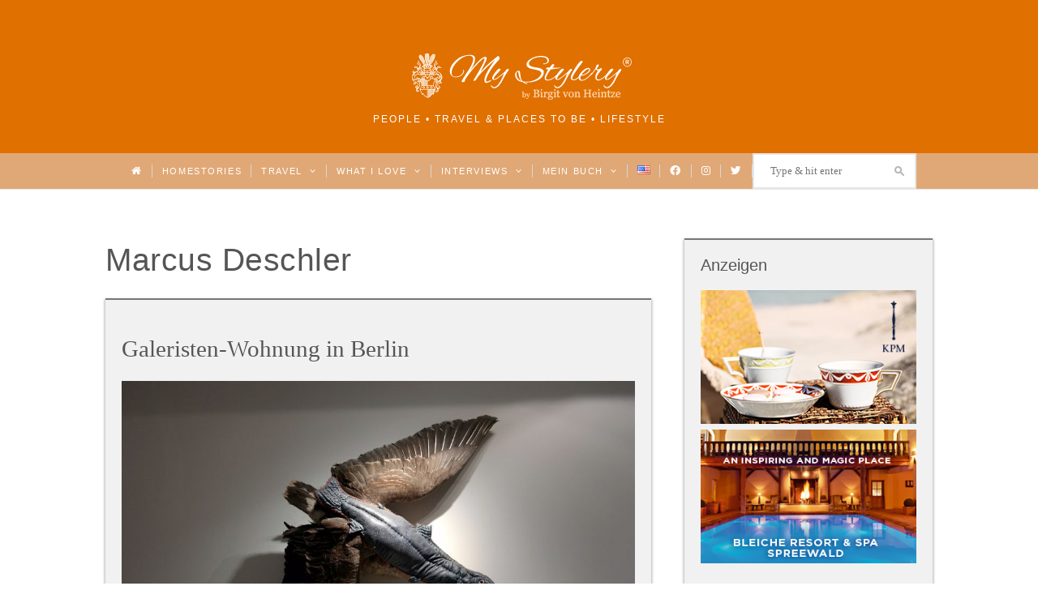

--- FILE ---
content_type: text/html; charset=UTF-8
request_url: https://mystylery.com/blog/tag/marcus-deschler/
body_size: 9959
content:
<!DOCTYPE html><html lang="de-DE"><head><meta charset="UTF-8"><meta name="viewport" content="width=device-width, initial-scale=1"><link media="all" href="https://mystylery.com/wp-content/cache/autoptimize/css/autoptimize_1f8937135c5cc8bba74522d59914c15d.css" rel="stylesheet"><title>Marcus Deschler Archives - My Stylery</title><link rel="pingback" href="https://mystylery.com/xmlrpc.php"> <!--[if lt IE 9]> <script src="https://mystylery.com/wp-content/themes/wpex-twenties/js/html5.js"></script> <![endif]--><link rel="icon" type="image/x-icon" href="https://mystylery.com/wp-content/themes/wpex-twenties-child/favicon.ico"><meta name='robots' content='index, follow, max-image-preview:large, max-snippet:-1, max-video-preview:-1' /><link rel="canonical" href="https://mystylery.com/blog/tag/marcus-deschler/" /><meta property="og:locale" content="de_DE" /><meta property="og:type" content="article" /><meta property="og:title" content="Marcus Deschler Archives - My Stylery" /><meta property="og:url" content="https://mystylery.com/blog/tag/marcus-deschler/" /><meta property="og:site_name" content="My Stylery" /> <script type="application/ld+json" class="yoast-schema-graph">{"@context":"https://schema.org","@graph":[{"@type":"CollectionPage","@id":"https://mystylery.com/blog/tag/marcus-deschler/","url":"https://mystylery.com/blog/tag/marcus-deschler/","name":"Marcus Deschler Archives - My Stylery","isPartOf":{"@id":"https://mystylery.com/#website"},"primaryImageOfPage":{"@id":"https://mystylery.com/blog/tag/marcus-deschler/#primaryimage"},"image":{"@id":"https://mystylery.com/blog/tag/marcus-deschler/#primaryimage"},"thumbnailUrl":"https://mystylery.com/wp-content/uploads/2015/04/SAM_2107_1.jpg","breadcrumb":{"@id":"https://mystylery.com/blog/tag/marcus-deschler/#breadcrumb"},"inLanguage":"de-DE"},{"@type":"ImageObject","inLanguage":"de-DE","@id":"https://mystylery.com/blog/tag/marcus-deschler/#primaryimage","url":"https://mystylery.com/wp-content/uploads/2015/04/SAM_2107_1.jpg","contentUrl":"https://mystylery.com/wp-content/uploads/2015/04/SAM_2107_1.jpg","width":1024,"height":576},{"@type":"BreadcrumbList","@id":"https://mystylery.com/blog/tag/marcus-deschler/#breadcrumb","itemListElement":[{"@type":"ListItem","position":1,"name":"Home","item":"https://mystylery.com/"},{"@type":"ListItem","position":2,"name":"Marcus Deschler"}]},{"@type":"WebSite","@id":"https://mystylery.com/#website","url":"https://mystylery.com/","name":"My Stylery","description":"People • Travel &amp; Places to be • Lifestyle","potentialAction":[{"@type":"SearchAction","target":{"@type":"EntryPoint","urlTemplate":"https://mystylery.com/?s={search_term_string}"},"query-input":"required name=search_term_string"}],"inLanguage":"de-DE"}]}</script> <link href='https://fonts.gstatic.com' crossorigin='anonymous' rel='preconnect' /><link rel="alternate" type="application/rss+xml" title="My Stylery &raquo; Feed" href="https://mystylery.com/feed/" /><link rel="alternate" type="application/rss+xml" title="My Stylery &raquo; Kommentar-Feed" href="https://mystylery.com/comments/feed/" /><link rel="alternate" type="application/rss+xml" title="My Stylery &raquo; Marcus Deschler Schlagwort-Feed" href="https://mystylery.com/blog/tag/marcus-deschler/feed/" /><style id='classic-theme-styles-inline-css' type='text/css'>/*! This file is auto-generated */
.wp-block-button__link{color:#fff;background-color:#32373c;border-radius:9999px;box-shadow:none;text-decoration:none;padding:calc(.667em + 2px) calc(1.333em + 2px);font-size:1.125em}.wp-block-file__button{background:#32373c;color:#fff;text-decoration:none}</style><style id='global-styles-inline-css' type='text/css'>body{--wp--preset--color--black: #000000;--wp--preset--color--cyan-bluish-gray: #abb8c3;--wp--preset--color--white: #ffffff;--wp--preset--color--pale-pink: #f78da7;--wp--preset--color--vivid-red: #cf2e2e;--wp--preset--color--luminous-vivid-orange: #ff6900;--wp--preset--color--luminous-vivid-amber: #fcb900;--wp--preset--color--light-green-cyan: #7bdcb5;--wp--preset--color--vivid-green-cyan: #00d084;--wp--preset--color--pale-cyan-blue: #8ed1fc;--wp--preset--color--vivid-cyan-blue: #0693e3;--wp--preset--color--vivid-purple: #9b51e0;--wp--preset--gradient--vivid-cyan-blue-to-vivid-purple: linear-gradient(135deg,rgba(6,147,227,1) 0%,rgb(155,81,224) 100%);--wp--preset--gradient--light-green-cyan-to-vivid-green-cyan: linear-gradient(135deg,rgb(122,220,180) 0%,rgb(0,208,130) 100%);--wp--preset--gradient--luminous-vivid-amber-to-luminous-vivid-orange: linear-gradient(135deg,rgba(252,185,0,1) 0%,rgba(255,105,0,1) 100%);--wp--preset--gradient--luminous-vivid-orange-to-vivid-red: linear-gradient(135deg,rgba(255,105,0,1) 0%,rgb(207,46,46) 100%);--wp--preset--gradient--very-light-gray-to-cyan-bluish-gray: linear-gradient(135deg,rgb(238,238,238) 0%,rgb(169,184,195) 100%);--wp--preset--gradient--cool-to-warm-spectrum: linear-gradient(135deg,rgb(74,234,220) 0%,rgb(151,120,209) 20%,rgb(207,42,186) 40%,rgb(238,44,130) 60%,rgb(251,105,98) 80%,rgb(254,248,76) 100%);--wp--preset--gradient--blush-light-purple: linear-gradient(135deg,rgb(255,206,236) 0%,rgb(152,150,240) 100%);--wp--preset--gradient--blush-bordeaux: linear-gradient(135deg,rgb(254,205,165) 0%,rgb(254,45,45) 50%,rgb(107,0,62) 100%);--wp--preset--gradient--luminous-dusk: linear-gradient(135deg,rgb(255,203,112) 0%,rgb(199,81,192) 50%,rgb(65,88,208) 100%);--wp--preset--gradient--pale-ocean: linear-gradient(135deg,rgb(255,245,203) 0%,rgb(182,227,212) 50%,rgb(51,167,181) 100%);--wp--preset--gradient--electric-grass: linear-gradient(135deg,rgb(202,248,128) 0%,rgb(113,206,126) 100%);--wp--preset--gradient--midnight: linear-gradient(135deg,rgb(2,3,129) 0%,rgb(40,116,252) 100%);--wp--preset--font-size--small: 13px;--wp--preset--font-size--medium: 20px;--wp--preset--font-size--large: 36px;--wp--preset--font-size--x-large: 42px;--wp--preset--spacing--20: 0.44rem;--wp--preset--spacing--30: 0.67rem;--wp--preset--spacing--40: 1rem;--wp--preset--spacing--50: 1.5rem;--wp--preset--spacing--60: 2.25rem;--wp--preset--spacing--70: 3.38rem;--wp--preset--spacing--80: 5.06rem;--wp--preset--shadow--natural: 6px 6px 9px rgba(0, 0, 0, 0.2);--wp--preset--shadow--deep: 12px 12px 50px rgba(0, 0, 0, 0.4);--wp--preset--shadow--sharp: 6px 6px 0px rgba(0, 0, 0, 0.2);--wp--preset--shadow--outlined: 6px 6px 0px -3px rgba(255, 255, 255, 1), 6px 6px rgba(0, 0, 0, 1);--wp--preset--shadow--crisp: 6px 6px 0px rgba(0, 0, 0, 1);}:where(.is-layout-flex){gap: 0.5em;}:where(.is-layout-grid){gap: 0.5em;}body .is-layout-flow > .alignleft{float: left;margin-inline-start: 0;margin-inline-end: 2em;}body .is-layout-flow > .alignright{float: right;margin-inline-start: 2em;margin-inline-end: 0;}body .is-layout-flow > .aligncenter{margin-left: auto !important;margin-right: auto !important;}body .is-layout-constrained > .alignleft{float: left;margin-inline-start: 0;margin-inline-end: 2em;}body .is-layout-constrained > .alignright{float: right;margin-inline-start: 2em;margin-inline-end: 0;}body .is-layout-constrained > .aligncenter{margin-left: auto !important;margin-right: auto !important;}body .is-layout-constrained > :where(:not(.alignleft):not(.alignright):not(.alignfull)){max-width: var(--wp--style--global--content-size);margin-left: auto !important;margin-right: auto !important;}body .is-layout-constrained > .alignwide{max-width: var(--wp--style--global--wide-size);}body .is-layout-flex{display: flex;}body .is-layout-flex{flex-wrap: wrap;align-items: center;}body .is-layout-flex > *{margin: 0;}body .is-layout-grid{display: grid;}body .is-layout-grid > *{margin: 0;}:where(.wp-block-columns.is-layout-flex){gap: 2em;}:where(.wp-block-columns.is-layout-grid){gap: 2em;}:where(.wp-block-post-template.is-layout-flex){gap: 1.25em;}:where(.wp-block-post-template.is-layout-grid){gap: 1.25em;}.has-black-color{color: var(--wp--preset--color--black) !important;}.has-cyan-bluish-gray-color{color: var(--wp--preset--color--cyan-bluish-gray) !important;}.has-white-color{color: var(--wp--preset--color--white) !important;}.has-pale-pink-color{color: var(--wp--preset--color--pale-pink) !important;}.has-vivid-red-color{color: var(--wp--preset--color--vivid-red) !important;}.has-luminous-vivid-orange-color{color: var(--wp--preset--color--luminous-vivid-orange) !important;}.has-luminous-vivid-amber-color{color: var(--wp--preset--color--luminous-vivid-amber) !important;}.has-light-green-cyan-color{color: var(--wp--preset--color--light-green-cyan) !important;}.has-vivid-green-cyan-color{color: var(--wp--preset--color--vivid-green-cyan) !important;}.has-pale-cyan-blue-color{color: var(--wp--preset--color--pale-cyan-blue) !important;}.has-vivid-cyan-blue-color{color: var(--wp--preset--color--vivid-cyan-blue) !important;}.has-vivid-purple-color{color: var(--wp--preset--color--vivid-purple) !important;}.has-black-background-color{background-color: var(--wp--preset--color--black) !important;}.has-cyan-bluish-gray-background-color{background-color: var(--wp--preset--color--cyan-bluish-gray) !important;}.has-white-background-color{background-color: var(--wp--preset--color--white) !important;}.has-pale-pink-background-color{background-color: var(--wp--preset--color--pale-pink) !important;}.has-vivid-red-background-color{background-color: var(--wp--preset--color--vivid-red) !important;}.has-luminous-vivid-orange-background-color{background-color: var(--wp--preset--color--luminous-vivid-orange) !important;}.has-luminous-vivid-amber-background-color{background-color: var(--wp--preset--color--luminous-vivid-amber) !important;}.has-light-green-cyan-background-color{background-color: var(--wp--preset--color--light-green-cyan) !important;}.has-vivid-green-cyan-background-color{background-color: var(--wp--preset--color--vivid-green-cyan) !important;}.has-pale-cyan-blue-background-color{background-color: var(--wp--preset--color--pale-cyan-blue) !important;}.has-vivid-cyan-blue-background-color{background-color: var(--wp--preset--color--vivid-cyan-blue) !important;}.has-vivid-purple-background-color{background-color: var(--wp--preset--color--vivid-purple) !important;}.has-black-border-color{border-color: var(--wp--preset--color--black) !important;}.has-cyan-bluish-gray-border-color{border-color: var(--wp--preset--color--cyan-bluish-gray) !important;}.has-white-border-color{border-color: var(--wp--preset--color--white) !important;}.has-pale-pink-border-color{border-color: var(--wp--preset--color--pale-pink) !important;}.has-vivid-red-border-color{border-color: var(--wp--preset--color--vivid-red) !important;}.has-luminous-vivid-orange-border-color{border-color: var(--wp--preset--color--luminous-vivid-orange) !important;}.has-luminous-vivid-amber-border-color{border-color: var(--wp--preset--color--luminous-vivid-amber) !important;}.has-light-green-cyan-border-color{border-color: var(--wp--preset--color--light-green-cyan) !important;}.has-vivid-green-cyan-border-color{border-color: var(--wp--preset--color--vivid-green-cyan) !important;}.has-pale-cyan-blue-border-color{border-color: var(--wp--preset--color--pale-cyan-blue) !important;}.has-vivid-cyan-blue-border-color{border-color: var(--wp--preset--color--vivid-cyan-blue) !important;}.has-vivid-purple-border-color{border-color: var(--wp--preset--color--vivid-purple) !important;}.has-vivid-cyan-blue-to-vivid-purple-gradient-background{background: var(--wp--preset--gradient--vivid-cyan-blue-to-vivid-purple) !important;}.has-light-green-cyan-to-vivid-green-cyan-gradient-background{background: var(--wp--preset--gradient--light-green-cyan-to-vivid-green-cyan) !important;}.has-luminous-vivid-amber-to-luminous-vivid-orange-gradient-background{background: var(--wp--preset--gradient--luminous-vivid-amber-to-luminous-vivid-orange) !important;}.has-luminous-vivid-orange-to-vivid-red-gradient-background{background: var(--wp--preset--gradient--luminous-vivid-orange-to-vivid-red) !important;}.has-very-light-gray-to-cyan-bluish-gray-gradient-background{background: var(--wp--preset--gradient--very-light-gray-to-cyan-bluish-gray) !important;}.has-cool-to-warm-spectrum-gradient-background{background: var(--wp--preset--gradient--cool-to-warm-spectrum) !important;}.has-blush-light-purple-gradient-background{background: var(--wp--preset--gradient--blush-light-purple) !important;}.has-blush-bordeaux-gradient-background{background: var(--wp--preset--gradient--blush-bordeaux) !important;}.has-luminous-dusk-gradient-background{background: var(--wp--preset--gradient--luminous-dusk) !important;}.has-pale-ocean-gradient-background{background: var(--wp--preset--gradient--pale-ocean) !important;}.has-electric-grass-gradient-background{background: var(--wp--preset--gradient--electric-grass) !important;}.has-midnight-gradient-background{background: var(--wp--preset--gradient--midnight) !important;}.has-small-font-size{font-size: var(--wp--preset--font-size--small) !important;}.has-medium-font-size{font-size: var(--wp--preset--font-size--medium) !important;}.has-large-font-size{font-size: var(--wp--preset--font-size--large) !important;}.has-x-large-font-size{font-size: var(--wp--preset--font-size--x-large) !important;}
.wp-block-navigation a:where(:not(.wp-element-button)){color: inherit;}
:where(.wp-block-post-template.is-layout-flex){gap: 1.25em;}:where(.wp-block-post-template.is-layout-grid){gap: 1.25em;}
:where(.wp-block-columns.is-layout-flex){gap: 2em;}:where(.wp-block-columns.is-layout-grid){gap: 2em;}
.wp-block-pullquote{font-size: 1.5em;line-height: 1.6;}</style> <script type='text/javascript' src='https://mystylery.com/wp-includes/js/jquery/jquery.min.js?ver=3.7.0' id='jquery-core-js'></script> <script type='text/javascript' id='gdpr-js-extra'>var GDPR = {"ajaxurl":"https:\/\/mystylery.com\/wp-admin\/admin-ajax.php","logouturl":"","i18n":{"aborting":"Aborting","logging_out":"You are being logged out.","continue":"Continue","cancel":"Cancel","ok":"OK","close_account":"Close your account?","close_account_warning":"Your account will be closed and all data will be permanently deleted and cannot be recovered. Are you sure?","are_you_sure":"Are you sure?","policy_disagree":"By disagreeing you will no longer have access to our site and will be logged out."},"is_user_logged_in":"","refresh":"1"};</script> <link rel="https://api.w.org/" href="https://mystylery.com/wp-json/" /><link rel="alternate" type="application/json" href="https://mystylery.com/wp-json/wp/v2/tags/751" /><link rel="EditURI" type="application/rsd+xml" title="RSD" href="https://mystylery.com/xmlrpc.php?rsd" /><meta name="generator" content="WordPress 6.3.1" /> <style type="text/css">#header-wrap{ background-color:#e07000 !important; }#site-navigation-wrap{ background:#e0a876 !important; }#site-navigation-wrap{ border-top-color:#e07000 !important; }#site-navigation .dropdown-menu > li > a, a.navigation-toggle{ color:#ffffff !important; }#footer-wrap{ background:#f7ece1 !important; }#footer-wrap, #footer-wrap p{ color:#020000 !important; }#footer-wrap h2, #footer-wrap h3, #footer-wrap h4, #footer-wrap h5, #footer-wrap h6, #footer-widgets .widget-title{ color:#020202 !important; }#footer-wrap a, #footer-widgets .widget_nav_menu ul > li li a:before{ color:#aaaaaa !important; }#footer-wrap a:hover{ color:#6d6d6d !important; }#footer-widgets .widget_nav_menu ul > li, #footer-widgets .widget_nav_menu ul > li a, .footer-widget > ul > li:first-child, .footer-widget > ul > li, .footer-nav li:before{ border-color:#c6c6c6 !important; }</style><style type="text/css" id="custom-background-css">body.custom-background { background-color: #ffffff; }</style><noscript><style id="rocket-lazyload-nojs-css">.rll-youtube-player, [data-lazy-src]{display:none !important;}</style></noscript></head><body class="archive tag tag-marcus-deschler tag-751 custom-background wpex-theme responsive default-skin right-sidebar entry-columns-1 with-sidebar"><div id="wrap" class="clr"><div id="header-wrap" class="clr"><header id="header" class="site-header clr container" role="banner"><div id="logo" class="clr"> <a href="https://mystylery.com" title="My Stylery" rel="home"><img src="data:image/svg+xml,%3Csvg%20xmlns='http://www.w3.org/2000/svg'%20viewBox='0%200%200%200'%3E%3C/svg%3E" alt="My Stylery" data-lazy-src="https://mystylery.com/wp-content/uploads/2019/01/mystylery_logo.png" /><noscript><img src="https://mystylery.com/wp-content/uploads/2019/01/mystylery_logo.png" alt="My Stylery" /></noscript></a><div class="blog-description">People • Travel &amp; Places to be • Lifestyle</div></div><div class="ad-spot header-ad"></div></header></div><div id="site-navigation-wrap" class="clr sticky-nav"><div id="site-navigation-inner" class="clr"><nav id="site-navigation" class="navigation main-navigation clr container" role="navigation"> <a href="#mobile-nav" class="navigation-toggle"><span class="fa fa-bars navigation-toggle-icon"></span><span class="navigation-toggle-text">Show menu</span></a><div class="menu-main-menu-container"><ul id="menu-main-menu" class="main-nav dropdown-menu sf-menu"><li id="menu-item-144" class="menu-item menu-item-type-custom menu-item-object-custom menu-item-home menu-item-144"><a href="https://mystylery.com/"><i class="_mi fa fa-home" aria-hidden="true"></i><span class="visuallyhidden">Home</span></a></li><li id="menu-item-7179" class="menu-item menu-item-type-taxonomy menu-item-object-category menu-item-7179"><a href="https://mystylery.com/blog/category/homestories/">Homestories</a></li><li id="menu-item-7171" class="menu-item menu-item-type-taxonomy menu-item-object-category menu-item-has-children dropdown menu-item-7171"><a href="https://mystylery.com/blog/category/travel/">Travel <i class="fa fa-angle-down nav-arrow"></i></a><ul class="sub-menu"><li id="menu-item-7223" class="menu-item menu-item-type-taxonomy menu-item-object-category menu-item-7223"><a href="https://mystylery.com/blog/category/travel/ibiza-love/">Ibiza Love</a></li><li id="menu-item-7237" class="menu-item menu-item-type-taxonomy menu-item-object-category menu-item-7237"><a href="https://mystylery.com/blog/category/travel/a-perfect-day-in/">A perfect Day in &#8230;</a></li><li id="menu-item-7238" class="menu-item menu-item-type-taxonomy menu-item-object-category menu-item-7238"><a href="https://mystylery.com/blog/category/travel/hotspots-in-europe/">Hotspots in Europe</a></li><li id="menu-item-7239" class="menu-item menu-item-type-taxonomy menu-item-object-category menu-item-7239"><a href="https://mystylery.com/blog/category/travel/hotspots-worldwide/">Hotspots Worldwide</a></li><li id="menu-item-7240" class="menu-item menu-item-type-taxonomy menu-item-object-category menu-item-7240"><a href="https://mystylery.com/blog/category/travel/specials/">Specials</a></li></ul></li><li id="menu-item-7178" class="menu-item menu-item-type-taxonomy menu-item-object-category menu-item-has-children dropdown menu-item-7178"><a href="https://mystylery.com/blog/category/what-i-love/">What I love <i class="fa fa-angle-down nav-arrow"></i></a><ul class="sub-menu"><li id="menu-item-7241" class="menu-item menu-item-type-taxonomy menu-item-object-category menu-item-7241"><a href="https://mystylery.com/blog/category/what-i-love/art/">Art</a></li><li id="menu-item-7259" class="menu-item menu-item-type-taxonomy menu-item-object-category menu-item-7259"><a href="https://mystylery.com/blog/category/what-i-love/berlin/">Berlin</a></li><li id="menu-item-7242" class="menu-item menu-item-type-taxonomy menu-item-object-category menu-item-7242"><a href="https://mystylery.com/blog/category/what-i-love/fashion/">Fashion</a></li><li id="menu-item-7260" class="menu-item menu-item-type-taxonomy menu-item-object-category menu-item-7260"><a href="https://mystylery.com/blog/category/what-i-love/food/">Food</a></li><li id="menu-item-7243" class="menu-item menu-item-type-taxonomy menu-item-object-category menu-item-7243"><a href="https://mystylery.com/blog/category/what-i-love/interior/">Interior</a></li><li id="menu-item-7244" class="menu-item menu-item-type-taxonomy menu-item-object-category menu-item-7244"><a href="https://mystylery.com/blog/category/what-i-love/what-to-read/">What to read</a></li></ul></li><li id="menu-item-5456" class="menu-item menu-item-type-taxonomy menu-item-object-category menu-item-has-children dropdown menu-item-5456"><a href="https://mystylery.com/blog/category/interviews/">Interviews <i class="fa fa-angle-down nav-arrow"></i></a><ul class="sub-menu"><li id="menu-item-7219" class="menu-item menu-item-type-taxonomy menu-item-object-category menu-item-7219"><a href="https://mystylery.com/blog/category/interviews/meet-me-4-tea/">Meet me 4 Tea</a></li><li id="menu-item-7236" class="menu-item menu-item-type-taxonomy menu-item-object-category menu-item-7236"><a href="https://mystylery.com/blog/category/interviews/who-are-you/">Who are you?</a></li></ul></li><li id="menu-item-23322" class="menu-item menu-item-type-post_type menu-item-object-page menu-item-has-children dropdown menu-item-23322"><a href="https://mystylery.com/die-uckermark-ist-ausverkauft/">Mein Buch <i class="fa fa-angle-down nav-arrow"></i></a><ul class="sub-menu"><li id="menu-item-23324" class="menu-item menu-item-type-post_type menu-item-object-page menu-item-23324"><a href="https://mystylery.com/die-uckermark-ist-ausverkauft/">Die Uckermark ist ausverkauft</a></li><li id="menu-item-23321" class="menu-item menu-item-type-post_type menu-item-object-page menu-item-23321"><a href="https://mystylery.com/lesungen-termine/">Lesungen &#038; Termine</a></li><li id="menu-item-23320" class="menu-item menu-item-type-post_type menu-item-object-page menu-item-23320"><a href="https://mystylery.com/news/">News</a></li><li id="menu-item-23319" class="menu-item menu-item-type-post_type menu-item-object-page menu-item-23319"><a href="https://mystylery.com/presse/">Presse</a></li></ul></li><li id="menu-item-2233-en" class="lang-item lang-item-10 lang-item-en no-translation lang-item-first menu-item menu-item-type-custom menu-item-object-custom menu-item-2233-en"><a href="https://mystylery.com/en/" hreflang="en-US" lang="en-US"><img src="data:image/svg+xml,%3Csvg%20xmlns='http://www.w3.org/2000/svg'%20viewBox='0%200%2016%2011'%3E%3C/svg%3E" alt="English" width="16" height="11" style="width: 16px; height: 11px;" data-lazy-src="[data-uri]" /><noscript><img src="[data-uri]" alt="English" width="16" height="11" style="width: 16px; height: 11px;" /></noscript></a></li><li id="menu-item-114" class="menu-item menu-item-type-custom menu-item-object-custom menu-item-114"><a title="Facebook" target="_blank" rel="noopener" href="http://www.facebook.com/mystylerycom"><i class="_mi fab fa-facebook" aria-hidden="true"></i><span class="visuallyhidden">Facebook</span></a></li><li id="menu-item-115" class="menu-item menu-item-type-custom menu-item-object-custom menu-item-115"><a title="Instagram" target="_blank" rel="noopener" href="http://www.instagram.com/mystylery"><i class="_mi fab fa-instagram" aria-hidden="true"></i><span class="visuallyhidden">Instagram</span></a></li><li id="menu-item-116" class="menu-item menu-item-type-custom menu-item-object-custom menu-item-116"><a title="Twitter" target="_blank" rel="noopener" href="http://www.twitter.com/mystylery_com"><i class="_mi fab fa-twitter" aria-hidden="true"></i><span class="visuallyhidden">Twitter</span></a></li><li><form method="get" id="searchform" class="searchform" action="https://mystylery.com/" role="search"> <input type="search" class="field" name="s" value="" id="s" placeholder="Type &amp; hit enter" /></form></li></ul></div></nav></div></div><div class="site-main-wrap clr"><div id="main" class="site-main clr container"><div id="primary" class="content-area clr"><div id="content" class="site-content left-content clr" role="main"><header class="archive-header clr"><h1 class="archive-header-title">Marcus Deschler</h1></header><div id="blog-wrap" class="clr "><article id="post-1490" class="post-1490 post type-post status-publish format-standard has-post-thumbnail hentry category-homestories tag-art-basel tag-berlin tag-deborah-sengl tag-gallery-weekend-berlin tag-hans-van-meeuwen tag-holger-baer tag-kpm tag-ligne-roset tag-marcus-deschler tag-mitte tag-patrizia-waller tag-rainer-fetting tag-wolfram-odin masonry-entry col- loop-entry col clr cat-6"><div class="loop-entry-content clr"><header><h2 class="loop-entry-title"><a href="https://mystylery.com/blog/2015/04/29/galeristen-wohnung-in-berlin/" title="Galeristen-Wohnung in Berlin">Galeristen-Wohnung in Berlin</a></h2></header></div><div class="loop-entry-media clr"><div class="loop-entry-thumbnail"> <a href="https://mystylery.com/blog/2015/04/29/galeristen-wohnung-in-berlin/" title="Galeristen-Wohnung in Berlin"><div class="post-thumbnail"> <img src="data:image/svg+xml,%3Csvg%20xmlns='http://www.w3.org/2000/svg'%20viewBox='0%200%20960%20576'%3E%3C/svg%3E" alt="Galeristen-Wohnung in Berlin" width="960" height="576" data-lazy-src="https://mystylery.com/wp-content/uploads/2015/04/SAM_2107_1-960x576.jpg" /><noscript><img src="https://mystylery.com/wp-content/uploads/2015/04/SAM_2107_1-960x576.jpg" alt="Galeristen-Wohnung in Berlin" width="960" height="576" /></noscript></div> </a></div></div><div class="loop-entry-content clr"><div class="loop-entry-excerpt entry clr"><p><strong>Wer:</strong> Marcus Deschler – Galerie-Eigentümer<br /> <strong>Wo:</strong> Berlin – Mitte</p><p id="caption-attachment-1471" class="wp-caption-text">An der Wand links: &#8222;Walterli&#8220; von Patrizia Waller. Das große Bild ist von Rainer Fetting: „Indian II“ (1982). Sofas von Ligne Roset</p><p id="caption-attachment-1488" class="wp-caption-text">Knapp daneben ist auch vorbei: &#8222;Walterli&#8220; von Patrizia Waller (2011)</p><p style="text-align: justify;">Es gehörte schon ein gewisser Pioniergeist &#8230;</p> <span class="arrow"> <a class="wpex-readmore" href="https://mystylery.com/blog/2015/04/29/galeristen-wohnung-in-berlin/"> Mehr&rarr; </a> </span></div></div></article></div></div><aside id="secondary" class="sidebar-container" role="complementary"><div class="sidebar-inner"><div class="widget-area"><div class="widget_text sidebar-widget widget_custom_html clr"><span class="widget-title">Anzeigen</span><div class="textwidget custom-html-widget"><a target="_blank" href="https://www.kpm-berlin.com/porzellan-shop/buerotasse-mit-namen/?utm_medium=blog&utm_source=mystylery&utm_campaign=banner-ad" rel="noopener"> <img src="data:image/svg+xml,%3Csvg%20xmlns='http://www.w3.org/2000/svg'%20viewBox='0%200%200%200'%3E%3C/svg%3E" alt="ad kpm" data-lazy-src="https://mystylery.com/wp-content/uploads/2016/06/AZ_KPM_MyStylery_300x186px.jpg"/><noscript><img src="https://mystylery.com/wp-content/uploads/2016/06/AZ_KPM_MyStylery_300x186px.jpg" alt="ad kpm"/></noscript> </a> <a target="_blank" href="http://www.bleiche.de" rel="noopener"> <img src="data:image/svg+xml,%3Csvg%20xmlns='http://www.w3.org/2000/svg'%20viewBox='0%200%200%200'%3E%3C/svg%3E" alt="ad bleiche" data-lazy-src="https://mystylery.com/wp-content/uploads/2015/12/Bleiche_ad_sidebar.png"/><noscript><img src="https://mystylery.com/wp-content/uploads/2015/12/Bleiche_ad_sidebar.png" alt="ad bleiche"/></noscript> </a></div></div></div></div></aside></div></div></div></div><footer id="footer-wrap" class="site-footer clr"><div id="footer" class="container clr"><div class="ad-spot footer-ad"></div><div id="footer-widgets" class="clr"><div class="footer-box span_1_of_1 col col-1"></div></div></div><div id="footer-bottom" class="clr"><div class="container clr"><div id="copyright" class="clr" role="contentinfo"> My Stylery ©2015 - <script type="text/javascript">document.write(new Date().getFullYear());</script> Birgit von Heintze</div> <br/><div class="menu-footer-deutsch-container"><ul id="menu-footer-deutsch" class="footer-nav"><li id="menu-item-1112-en" class="lang-item lang-item-10 lang-item-en no-translation lang-item-first menu-item menu-item-type-custom menu-item-object-custom menu-item-1112-en"><a href="https://mystylery.com/en/" hreflang="en-US" lang="en-US"><img src="data:image/svg+xml,%3Csvg%20xmlns='http://www.w3.org/2000/svg'%20viewBox='0%200%2016%2011'%3E%3C/svg%3E" alt="English" width="16" height="11" style="width: 16px; height: 11px;" data-lazy-src="[data-uri]" /><noscript><img src="[data-uri]" alt="English" width="16" height="11" style="width: 16px; height: 11px;" /></noscript></a></li><li id="menu-item-5454" class="menu-item menu-item-type-post_type menu-item-object-page menu-item-5454"><a href="https://mystylery.com/welcome/">Welcome to</a></li><li id="menu-item-5453" class="menu-item menu-item-type-post_type menu-item-object-page menu-item-5453"><a href="https://mystylery.com/kontakt/">Kontakt</a></li><li id="menu-item-1113" class="menu-item menu-item-type-post_type menu-item-object-page menu-item-1113"><a href="https://mystylery.com/agb/">AGB</a></li><li id="menu-item-1114" class="menu-item menu-item-type-post_type menu-item-object-page menu-item-1114"><a href="https://mystylery.com/datenschutzbestimmungen/">Datenschutz</a></li><li id="menu-item-1115" class="menu-item menu-item-type-post_type menu-item-object-page menu-item-1115"><a href="https://mystylery.com/impressum/">Impressum</a></li><li id="menu-item-1122" class="menu-item menu-item-type-custom menu-item-object-custom menu-item-1122"><a target="_blank" rel="noopener" href="http://www.facebook.com/mystylerycom"><i class="_mi fab fa-facebook" aria-hidden="true"></i><span class="visuallyhidden">Facebook</span></a></li><li id="menu-item-1123" class="menu-item menu-item-type-custom menu-item-object-custom menu-item-1123"><a target="_blank" rel="noopener" href="http://www.instagram.com/mystylery"><i class="_mi fab fa-instagram" aria-hidden="true"></i><span class="visuallyhidden">Instagram</span></a></li><li id="menu-item-1124" class="menu-item menu-item-type-custom menu-item-object-custom menu-item-1124"><a target="_blank" rel="noopener" href="http://www.twitter.com/mystylery_com"><i class="_mi fab fa-twitter" aria-hidden="true"></i><span class="visuallyhidden">Twitter</span></a></li><li><form method="get" id="searchform" class="searchform" action="https://mystylery.com/" role="search"> <input type="search" class="field" name="s" value="" id="s" placeholder="Type &amp; hit enter" /></form></li></ul></div></div></div></footer><div class="gdpr gdpr-overlay"></div><div class="gdpr gdpr-general-confirmation"><div class="gdpr-wrapper"><header><div class="gdpr-box-title"><h3></h3> <span class="gdpr-close"></span></div></header><div class="gdpr-content"><p></p></div><footer> <button class="gdpr-ok" data-callback="closeNotification">OK</button></footer></div></div> <script async src="//platform.twitter.com/widgets.js" charset="utf-8"></script> <div id="mobile-search"><form method="get" action="https://mystylery.com/" role="search" id="mobile-search-form"> <input type="search" class="field" name="s" value="" placeholder="To search type and hit enter" /></form></div> <a href="#" class="site-scroll-top"><span class="fa fa-arrow-up"></span></a> <script type='text/javascript' id='contact-form-7-js-extra'>var wpcf7 = {"api":{"root":"https:\/\/mystylery.com\/wp-json\/","namespace":"contact-form-7\/v1"}};</script> <script type='text/javascript' id='email-subscribers-js-extra'>var es_data = {"messages":{"es_empty_email_notice":"Bitte gib eine E-Mail Adresse ein","es_rate_limit_notice":"You need to wait for some time before subscribing again","es_single_optin_success_message":"Erfolgreich angemeldet.","es_email_exists_notice":"Diese E-Mail Adresse ist bereits registriert!","es_unexpected_error_notice":"Entschuldigung! Ein unerwarteter Fehler ist aufgetreten.","es_invalid_email_notice":"Ung\u00fcltige E-Mail Adresse","es_try_later_notice":"Bitte versuche es in K\u00fcrze nochmal"},"es_ajax_url":"https:\/\/mystylery.com\/wp-admin\/admin-ajax.php"};</script> <script type='text/javascript' id='wpex-global-js-extra'>var wpexLocalize = {"mobileMenuOpen":"Show menu","mobileMenuClosed":"Close menu","isOriginLeft":"1","ajaxurl":"https:\/\/mystylery.com\/wp-admin\/admin-ajax.php","loading":"loading...","loadmore":"load more","wpexSkinsUrl":"https:\/\/mystylery.com\/wp-content\/themes\/wpex-twenties\/skins\/"};</script> <script type='text/javascript'>(function() {
				var expirationDate = new Date();
				expirationDate.setTime( expirationDate.getTime() + 31536000 * 1000 );
				document.cookie = "pll_language=de; expires=" + expirationDate.toUTCString() + "; path=/; secure; SameSite=Lax";
			}());</script> <script>window.lazyLoadOptions = {
                elements_selector: "img[data-lazy-src],.rocket-lazyload,iframe[data-lazy-src]",
                data_src: "lazy-src",
                data_srcset: "lazy-srcset",
                data_sizes: "lazy-sizes",
                class_loading: "lazyloading",
                class_loaded: "lazyloaded",
                threshold: 300,
                callback_loaded: function(element) {
                    if ( element.tagName === "IFRAME" && element.dataset.rocketLazyload == "fitvidscompatible" ) {
                        if (element.classList.contains("lazyloaded") ) {
                            if (typeof window.jQuery != "undefined") {
                                if (jQuery.fn.fitVids) {
                                    jQuery(element).parent().fitVids();
                                }
                            }
                        }
                    }
                }};
        window.addEventListener('LazyLoad::Initialized', function (e) {
            var lazyLoadInstance = e.detail.instance;

            if (window.MutationObserver) {
                var observer = new MutationObserver(function(mutations) {
                    var image_count = 0;
                    var iframe_count = 0;
                    var rocketlazy_count = 0;

                    mutations.forEach(function(mutation) {
                        for (i = 0; i < mutation.addedNodes.length; i++) {
                            if (typeof mutation.addedNodes[i].getElementsByTagName !== 'function') {
                                return;
                            }

                           if (typeof mutation.addedNodes[i].getElementsByClassName !== 'function') {
                                return;
                            }

                            images = mutation.addedNodes[i].getElementsByTagName('img');
                            is_image = mutation.addedNodes[i].tagName == "IMG";
                            iframes = mutation.addedNodes[i].getElementsByTagName('iframe');
                            is_iframe = mutation.addedNodes[i].tagName == "IFRAME";
                            rocket_lazy = mutation.addedNodes[i].getElementsByClassName('rocket-lazyload');

                            image_count += images.length;
			                iframe_count += iframes.length;
			                rocketlazy_count += rocket_lazy.length;

                            if(is_image){
                                image_count += 1;
                            }

                            if(is_iframe){
                                iframe_count += 1;
                            }
                        }
                    } );

                    if(image_count > 0 || iframe_count > 0 || rocketlazy_count > 0){
                        lazyLoadInstance.update();
                    }
                } );

                var b      = document.getElementsByTagName("body")[0];
                var config = { childList: true, subtree: true };

                observer.observe(b, config);
            }
        }, false);</script><script>(function(i,s,o,g,r,a,m){i['GoogleAnalyticsObject']=r;i[r]=i[r]||function(){
  (i[r].q=i[r].q||[]).push(arguments)},i[r].l=1*new Date();a=s.createElement(o),
  m=s.getElementsByTagName(o)[0];a.async=1;a.src=g;m.parentNode.insertBefore(a,m)
  })(window,document,'script','//www.google-analytics.com/analytics.js','ga');

  ga('create', 'UA-61262813-1', 'auto');
  ga('send', 'pageview');</script> <script defer src="https://mystylery.com/wp-content/cache/autoptimize/js/autoptimize_816c33fd95a7e5aed29bc8bcd0c522ba.js"></script></body></html><!-- WP Fastest Cache file was created in 0.93798494338989 seconds, on 08-10-23 0:39:52 -->